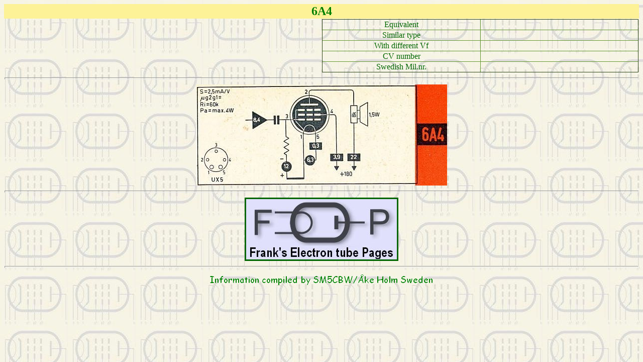

--- FILE ---
content_type: text/html
request_url: https://sm5cbw.se/tubes/htm/6a4.htm
body_size: 510
content:
<html>

<head>
<title>SM5CBW - Tubedata</title>
<SCRIPT language=javascript type=text/javascript>
<!--
var message="Function disabled";
function click(e)
{
if (document.all)
{
if (event.button == 2)
{
alert(message);
return false;
}
}
if (document.layers)
{
if (e.which == 3)
{
alert(message);
return false;
}
}
}
if (document.layers)
{
document.captureEvents(Event.MOUSEDOWN);
}
document.onmousedown=click;
// -->
</SCRIPT>
<!--mstheme--><link rel="stylesheet" type="text/css" href="../../_themes/sm5cbw/sm5c1011.css"><meta name="Microsoft Theme" content="sm5cbw 1011, default">
</head>

<body style="background-attachment: fixed">
<table border="0" width="100%" cellspacing="0"  style="border-collapse: collapse">
<tr>
<td align="center" bgcolor="#FDF297" colspan="2" >
<font size="5" color="#008000"><b>6A4</b></font></td>
</tr>
<tr>
<td width="50%" ><p align="center">&nbsp;</td>
<td width="50%" >
<table border="1" width="100%" style="border-collapse: collapse">
<tr>
<td width="50%" align="center">Equivalent</td>
<td width="50%" align="center">&nbsp;</td>
</tr>
<tr>
<td width="50%" align="center">Similar type</td>
<td width="50%" align="center">&nbsp;</td>
</tr>
<tr>
<td width="50%" align="center">With different Vf</td>
<td width="50%" align="center">&nbsp;</td>
</tr>
<tr>
<td width="50%" align="center">CV number</td>
<td width="50%" align="center">&nbsp;</td>
</tr>
<tr>
<td width="50%" align="center">Swedish Mil.nr.</td>
<td width="50%" align="center">&nbsp;</td>
</tr>
</table></td>
</tr>
<tr>
<td colspan="2" >
<hr></td>
</tr>
<tr>
<td colspan="2" >
<p align="center">
<img border="0" src="../ttdiag/6a4.jpg" width="500" height="201"></td>
</tr>
<tr>
<td colspan="2" >
<hr></td>
</tr>
<tr>
<td colspan="2" >
<p style="text-align: center">
<a target="_blank" href="https://frank.pocnet.net/">
<img border="3" src="../images/fpdp.jpg" width="300" height="120"></a></td>
</tr>
<tr>
<td colspan="2" >
<hr></td>
</tr>
<tr>
<td colspan="2" >
<p align="center">
<a target="_top" href="https://www.sm5cbw.se/">
<img border="0" src="../../images/info2.gif" width="459" height="24"></a></td>
</tr>
</table></body>
</html>